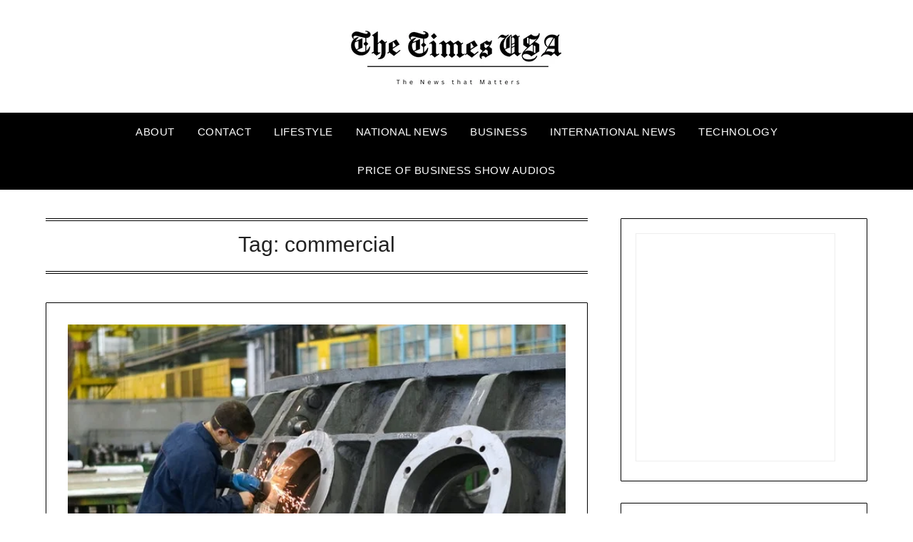

--- FILE ---
content_type: text/html; charset=UTF-8
request_url: https://www.thetimesusa.com/tag/commercial/
body_size: 22427
content:
<!doctype html><html lang="en-US"><head><script data-no-optimize="1">var litespeed_docref=sessionStorage.getItem("litespeed_docref");litespeed_docref&&(Object.defineProperty(document,"referrer",{get:function(){return litespeed_docref}}),sessionStorage.removeItem("litespeed_docref"));</script> <meta charset="UTF-8"><meta name="viewport" content="width=device-width, initial-scale=1"><link rel="profile" href="http://gmpg.org/xfn/11"><meta name='robots' content='index, follow, max-image-preview:large, max-snippet:-1, max-video-preview:-1' /><title>commercial Archives - The Times USA</title><link rel="canonical" href="https://www.thetimesusa.com/tag/commercial/" /><meta property="og:locale" content="en_US" /><meta property="og:type" content="article" /><meta property="og:title" content="commercial Archives - The Times USA" /><meta property="og:url" content="https://www.thetimesusa.com/tag/commercial/" /><meta property="og:site_name" content="The Times USA" /><meta name="twitter:card" content="summary_large_image" /><meta name="twitter:site" content="@KevinPriceLive" /> <script type="application/ld+json" class="yoast-schema-graph">{"@context":"https://schema.org","@graph":[{"@type":"CollectionPage","@id":"https://www.thetimesusa.com/tag/commercial/","url":"https://www.thetimesusa.com/tag/commercial/","name":"commercial Archives - The Times USA","isPartOf":{"@id":"https://www.thetimesusa.com/#website"},"primaryImageOfPage":{"@id":"https://www.thetimesusa.com/tag/commercial/#primaryimage"},"image":{"@id":"https://www.thetimesusa.com/tag/commercial/#primaryimage"},"thumbnailUrl":"https://www.thetimesusa.com/wp-content/uploads/2021/02/pexels-kateryna-babaieva-2965260.jpg","breadcrumb":{"@id":"https://www.thetimesusa.com/tag/commercial/#breadcrumb"},"inLanguage":"en-US"},{"@type":"ImageObject","inLanguage":"en-US","@id":"https://www.thetimesusa.com/tag/commercial/#primaryimage","url":"https://www.thetimesusa.com/wp-content/uploads/2021/02/pexels-kateryna-babaieva-2965260.jpg","contentUrl":"https://www.thetimesusa.com/wp-content/uploads/2021/02/pexels-kateryna-babaieva-2965260.jpg","width":640,"height":426},{"@type":"BreadcrumbList","@id":"https://www.thetimesusa.com/tag/commercial/#breadcrumb","itemListElement":[{"@type":"ListItem","position":1,"name":"Home","item":"https://www.thetimesusa.com/"},{"@type":"ListItem","position":2,"name":"commercial"}]},{"@type":"WebSite","@id":"https://www.thetimesusa.com/#website","url":"https://www.thetimesusa.com/","name":"The Times USA","description":"The News that Matters","publisher":{"@id":"https://www.thetimesusa.com/#organization"},"potentialAction":[{"@type":"SearchAction","target":{"@type":"EntryPoint","urlTemplate":"https://www.thetimesusa.com/?s={search_term_string}"},"query-input":{"@type":"PropertyValueSpecification","valueRequired":true,"valueName":"search_term_string"}}],"inLanguage":"en-US"},{"@type":"Organization","@id":"https://www.thetimesusa.com/#organization","name":"The Times USA","url":"https://www.thetimesusa.com/","logo":{"@type":"ImageObject","inLanguage":"en-US","@id":"https://www.thetimesusa.com/#/schema/logo/image/","url":"https://www.thetimesusa.com/wp-content/uploads/2022/04/Screenshot-2022-04-28-022851.jpg","contentUrl":"https://www.thetimesusa.com/wp-content/uploads/2022/04/Screenshot-2022-04-28-022851.jpg","width":510,"height":139,"caption":"The Times USA"},"image":{"@id":"https://www.thetimesusa.com/#/schema/logo/image/"},"sameAs":["https://www.facebook.com/KJPFB","https://x.com/KevinPriceLive","https://www.youtube.com/c/KevinPriceLive/videos"]}]}</script> <link rel='dns-prefetch' href='//fonts.googleapis.com' /><link rel='dns-prefetch' href='//www.googletagmanager.com' /><link rel="alternate" type="application/rss+xml" title="The Times USA &raquo; Feed" href="https://www.thetimesusa.com/feed/" /><link rel="alternate" type="application/rss+xml" title="The Times USA &raquo; Comments Feed" href="https://www.thetimesusa.com/comments/feed/" /><link rel="alternate" type="application/rss+xml" title="The Times USA &raquo; commercial Tag Feed" href="https://www.thetimesusa.com/tag/commercial/feed/" />
<style id='wp-img-auto-sizes-contain-inline-css' type='text/css'>img:is([sizes=auto i],[sizes^="auto," i]){contain-intrinsic-size:3000px 1500px}
/*# sourceURL=wp-img-auto-sizes-contain-inline-css */</style><link data-optimized="2" rel="stylesheet" href="https://www.thetimesusa.com/wp-content/litespeed/css/940d7d2887cbdef237c77f22cd640bb0.css?ver=1d20c" /><style id='superb-addons-variable-fallbacks-inline-css' type='text/css'>:root{--wp--preset--color--primary:#1f7cec;--wp--preset--color--primary-hover:#3993ff;--wp--preset--color--base:#fff;--wp--preset--color--featured:#0a284b;--wp--preset--color--contrast-light:#fff;--wp--preset--color--contrast-dark:#000;--wp--preset--color--mono-1:#0d3c74;--wp--preset--color--mono-2:#64748b;--wp--preset--color--mono-3:#e2e8f0;--wp--preset--color--mono-4:#f8fafc;--wp--preset--spacing--superbspacing-xxsmall:clamp(5px,1vw,10px);--wp--preset--spacing--superbspacing-xsmall:clamp(10px,2vw,20px);--wp--preset--spacing--superbspacing-small:clamp(20px,4vw,40px);--wp--preset--spacing--superbspacing-medium:clamp(30px,6vw,60px);--wp--preset--spacing--superbspacing-large:clamp(40px,8vw,80px);--wp--preset--spacing--superbspacing-xlarge:clamp(50px,10vw,100px);--wp--preset--spacing--superbspacing-xxlarge:clamp(60px,12vw,120px);--wp--preset--font-size--superbfont-tiny:clamp(10px,0.625rem + ((1vw - 3.2px) * 0.227),12px);--wp--preset--font-size--superbfont-xxsmall:clamp(12px,0.75rem + ((1vw - 3.2px) * 0.227),14px);--wp--preset--font-size--superbfont-xsmall:clamp(16px,1rem + ((1vw - 3.2px) * 1),16px);--wp--preset--font-size--superbfont-small:clamp(16px,1rem + ((1vw - 3.2px) * 0.227),18px);--wp--preset--font-size--superbfont-medium:clamp(18px,1.125rem + ((1vw - 3.2px) * 0.227),20px);--wp--preset--font-size--superbfont-large:clamp(24px,1.5rem + ((1vw - 3.2px) * 0.909),32px);--wp--preset--font-size--superbfont-xlarge:clamp(32px,2rem + ((1vw - 3.2px) * 1.818),48px);--wp--preset--font-size--superbfont-xxlarge:clamp(40px,2.5rem + ((1vw - 3.2px) * 2.727),64px)}.has-primary-color{color:var(--wp--preset--color--primary)!important}.has-primary-hover-color{color:var(--wp--preset--color--primary-hover)!important}.has-base-color{color:var(--wp--preset--color--base)!important}.has-featured-color{color:var(--wp--preset--color--featured)!important}.has-contrast-light-color{color:var(--wp--preset--color--contrast-light)!important}.has-contrast-dark-color{color:var(--wp--preset--color--contrast-dark)!important}.has-mono-1-color{color:var(--wp--preset--color--mono-1)!important}.has-mono-2-color{color:var(--wp--preset--color--mono-2)!important}.has-mono-3-color{color:var(--wp--preset--color--mono-3)!important}.has-mono-4-color{color:var(--wp--preset--color--mono-4)!important}.has-primary-background-color{background-color:var(--wp--preset--color--primary)!important}.has-primary-hover-background-color{background-color:var(--wp--preset--color--primary-hover)!important}.has-base-background-color{background-color:var(--wp--preset--color--base)!important}.has-featured-background-color{background-color:var(--wp--preset--color--featured)!important}.has-contrast-light-background-color{background-color:var(--wp--preset--color--contrast-light)!important}.has-contrast-dark-background-color{background-color:var(--wp--preset--color--contrast-dark)!important}.has-mono-1-background-color{background-color:var(--wp--preset--color--mono-1)!important}.has-mono-2-background-color{background-color:var(--wp--preset--color--mono-2)!important}.has-mono-3-background-color{background-color:var(--wp--preset--color--mono-3)!important}.has-mono-4-background-color{background-color:var(--wp--preset--color--mono-4)!important}.has-superbfont-tiny-font-size{font-size:var(--wp--preset--font-size--superbfont-tiny)!important}.has-superbfont-xxsmall-font-size{font-size:var(--wp--preset--font-size--superbfont-xxsmall)!important}.has-superbfont-xsmall-font-size{font-size:var(--wp--preset--font-size--superbfont-xsmall)!important}.has-superbfont-small-font-size{font-size:var(--wp--preset--font-size--superbfont-small)!important}.has-superbfont-medium-font-size{font-size:var(--wp--preset--font-size--superbfont-medium)!important}.has-superbfont-large-font-size{font-size:var(--wp--preset--font-size--superbfont-large)!important}.has-superbfont-xlarge-font-size{font-size:var(--wp--preset--font-size--superbfont-xlarge)!important}.has-superbfont-xxlarge-font-size{font-size:var(--wp--preset--font-size--superbfont-xxlarge)!important}
/*# sourceURL=superb-addons-variable-fallbacks-inline-css */</style><style id='global-styles-inline-css' type='text/css'>:root{--wp--preset--aspect-ratio--square: 1;--wp--preset--aspect-ratio--4-3: 4/3;--wp--preset--aspect-ratio--3-4: 3/4;--wp--preset--aspect-ratio--3-2: 3/2;--wp--preset--aspect-ratio--2-3: 2/3;--wp--preset--aspect-ratio--16-9: 16/9;--wp--preset--aspect-ratio--9-16: 9/16;--wp--preset--color--black: #000000;--wp--preset--color--cyan-bluish-gray: #abb8c3;--wp--preset--color--white: #ffffff;--wp--preset--color--pale-pink: #f78da7;--wp--preset--color--vivid-red: #cf2e2e;--wp--preset--color--luminous-vivid-orange: #ff6900;--wp--preset--color--luminous-vivid-amber: #fcb900;--wp--preset--color--light-green-cyan: #7bdcb5;--wp--preset--color--vivid-green-cyan: #00d084;--wp--preset--color--pale-cyan-blue: #8ed1fc;--wp--preset--color--vivid-cyan-blue: #0693e3;--wp--preset--color--vivid-purple: #9b51e0;--wp--preset--gradient--vivid-cyan-blue-to-vivid-purple: linear-gradient(135deg,rgb(6,147,227) 0%,rgb(155,81,224) 100%);--wp--preset--gradient--light-green-cyan-to-vivid-green-cyan: linear-gradient(135deg,rgb(122,220,180) 0%,rgb(0,208,130) 100%);--wp--preset--gradient--luminous-vivid-amber-to-luminous-vivid-orange: linear-gradient(135deg,rgb(252,185,0) 0%,rgb(255,105,0) 100%);--wp--preset--gradient--luminous-vivid-orange-to-vivid-red: linear-gradient(135deg,rgb(255,105,0) 0%,rgb(207,46,46) 100%);--wp--preset--gradient--very-light-gray-to-cyan-bluish-gray: linear-gradient(135deg,rgb(238,238,238) 0%,rgb(169,184,195) 100%);--wp--preset--gradient--cool-to-warm-spectrum: linear-gradient(135deg,rgb(74,234,220) 0%,rgb(151,120,209) 20%,rgb(207,42,186) 40%,rgb(238,44,130) 60%,rgb(251,105,98) 80%,rgb(254,248,76) 100%);--wp--preset--gradient--blush-light-purple: linear-gradient(135deg,rgb(255,206,236) 0%,rgb(152,150,240) 100%);--wp--preset--gradient--blush-bordeaux: linear-gradient(135deg,rgb(254,205,165) 0%,rgb(254,45,45) 50%,rgb(107,0,62) 100%);--wp--preset--gradient--luminous-dusk: linear-gradient(135deg,rgb(255,203,112) 0%,rgb(199,81,192) 50%,rgb(65,88,208) 100%);--wp--preset--gradient--pale-ocean: linear-gradient(135deg,rgb(255,245,203) 0%,rgb(182,227,212) 50%,rgb(51,167,181) 100%);--wp--preset--gradient--electric-grass: linear-gradient(135deg,rgb(202,248,128) 0%,rgb(113,206,126) 100%);--wp--preset--gradient--midnight: linear-gradient(135deg,rgb(2,3,129) 0%,rgb(40,116,252) 100%);--wp--preset--font-size--small: 13px;--wp--preset--font-size--medium: 20px;--wp--preset--font-size--large: 36px;--wp--preset--font-size--x-large: 42px;--wp--preset--spacing--20: 0.44rem;--wp--preset--spacing--30: 0.67rem;--wp--preset--spacing--40: 1rem;--wp--preset--spacing--50: 1.5rem;--wp--preset--spacing--60: 2.25rem;--wp--preset--spacing--70: 3.38rem;--wp--preset--spacing--80: 5.06rem;--wp--preset--shadow--natural: 6px 6px 9px rgba(0, 0, 0, 0.2);--wp--preset--shadow--deep: 12px 12px 50px rgba(0, 0, 0, 0.4);--wp--preset--shadow--sharp: 6px 6px 0px rgba(0, 0, 0, 0.2);--wp--preset--shadow--outlined: 6px 6px 0px -3px rgb(255, 255, 255), 6px 6px rgb(0, 0, 0);--wp--preset--shadow--crisp: 6px 6px 0px rgb(0, 0, 0);}:where(.is-layout-flex){gap: 0.5em;}:where(.is-layout-grid){gap: 0.5em;}body .is-layout-flex{display: flex;}.is-layout-flex{flex-wrap: wrap;align-items: center;}.is-layout-flex > :is(*, div){margin: 0;}body .is-layout-grid{display: grid;}.is-layout-grid > :is(*, div){margin: 0;}:where(.wp-block-columns.is-layout-flex){gap: 2em;}:where(.wp-block-columns.is-layout-grid){gap: 2em;}:where(.wp-block-post-template.is-layout-flex){gap: 1.25em;}:where(.wp-block-post-template.is-layout-grid){gap: 1.25em;}.has-black-color{color: var(--wp--preset--color--black) !important;}.has-cyan-bluish-gray-color{color: var(--wp--preset--color--cyan-bluish-gray) !important;}.has-white-color{color: var(--wp--preset--color--white) !important;}.has-pale-pink-color{color: var(--wp--preset--color--pale-pink) !important;}.has-vivid-red-color{color: var(--wp--preset--color--vivid-red) !important;}.has-luminous-vivid-orange-color{color: var(--wp--preset--color--luminous-vivid-orange) !important;}.has-luminous-vivid-amber-color{color: var(--wp--preset--color--luminous-vivid-amber) !important;}.has-light-green-cyan-color{color: var(--wp--preset--color--light-green-cyan) !important;}.has-vivid-green-cyan-color{color: var(--wp--preset--color--vivid-green-cyan) !important;}.has-pale-cyan-blue-color{color: var(--wp--preset--color--pale-cyan-blue) !important;}.has-vivid-cyan-blue-color{color: var(--wp--preset--color--vivid-cyan-blue) !important;}.has-vivid-purple-color{color: var(--wp--preset--color--vivid-purple) !important;}.has-black-background-color{background-color: var(--wp--preset--color--black) !important;}.has-cyan-bluish-gray-background-color{background-color: var(--wp--preset--color--cyan-bluish-gray) !important;}.has-white-background-color{background-color: var(--wp--preset--color--white) !important;}.has-pale-pink-background-color{background-color: var(--wp--preset--color--pale-pink) !important;}.has-vivid-red-background-color{background-color: var(--wp--preset--color--vivid-red) !important;}.has-luminous-vivid-orange-background-color{background-color: var(--wp--preset--color--luminous-vivid-orange) !important;}.has-luminous-vivid-amber-background-color{background-color: var(--wp--preset--color--luminous-vivid-amber) !important;}.has-light-green-cyan-background-color{background-color: var(--wp--preset--color--light-green-cyan) !important;}.has-vivid-green-cyan-background-color{background-color: var(--wp--preset--color--vivid-green-cyan) !important;}.has-pale-cyan-blue-background-color{background-color: var(--wp--preset--color--pale-cyan-blue) !important;}.has-vivid-cyan-blue-background-color{background-color: var(--wp--preset--color--vivid-cyan-blue) !important;}.has-vivid-purple-background-color{background-color: var(--wp--preset--color--vivid-purple) !important;}.has-black-border-color{border-color: var(--wp--preset--color--black) !important;}.has-cyan-bluish-gray-border-color{border-color: var(--wp--preset--color--cyan-bluish-gray) !important;}.has-white-border-color{border-color: var(--wp--preset--color--white) !important;}.has-pale-pink-border-color{border-color: var(--wp--preset--color--pale-pink) !important;}.has-vivid-red-border-color{border-color: var(--wp--preset--color--vivid-red) !important;}.has-luminous-vivid-orange-border-color{border-color: var(--wp--preset--color--luminous-vivid-orange) !important;}.has-luminous-vivid-amber-border-color{border-color: var(--wp--preset--color--luminous-vivid-amber) !important;}.has-light-green-cyan-border-color{border-color: var(--wp--preset--color--light-green-cyan) !important;}.has-vivid-green-cyan-border-color{border-color: var(--wp--preset--color--vivid-green-cyan) !important;}.has-pale-cyan-blue-border-color{border-color: var(--wp--preset--color--pale-cyan-blue) !important;}.has-vivid-cyan-blue-border-color{border-color: var(--wp--preset--color--vivid-cyan-blue) !important;}.has-vivid-purple-border-color{border-color: var(--wp--preset--color--vivid-purple) !important;}.has-vivid-cyan-blue-to-vivid-purple-gradient-background{background: var(--wp--preset--gradient--vivid-cyan-blue-to-vivid-purple) !important;}.has-light-green-cyan-to-vivid-green-cyan-gradient-background{background: var(--wp--preset--gradient--light-green-cyan-to-vivid-green-cyan) !important;}.has-luminous-vivid-amber-to-luminous-vivid-orange-gradient-background{background: var(--wp--preset--gradient--luminous-vivid-amber-to-luminous-vivid-orange) !important;}.has-luminous-vivid-orange-to-vivid-red-gradient-background{background: var(--wp--preset--gradient--luminous-vivid-orange-to-vivid-red) !important;}.has-very-light-gray-to-cyan-bluish-gray-gradient-background{background: var(--wp--preset--gradient--very-light-gray-to-cyan-bluish-gray) !important;}.has-cool-to-warm-spectrum-gradient-background{background: var(--wp--preset--gradient--cool-to-warm-spectrum) !important;}.has-blush-light-purple-gradient-background{background: var(--wp--preset--gradient--blush-light-purple) !important;}.has-blush-bordeaux-gradient-background{background: var(--wp--preset--gradient--blush-bordeaux) !important;}.has-luminous-dusk-gradient-background{background: var(--wp--preset--gradient--luminous-dusk) !important;}.has-pale-ocean-gradient-background{background: var(--wp--preset--gradient--pale-ocean) !important;}.has-electric-grass-gradient-background{background: var(--wp--preset--gradient--electric-grass) !important;}.has-midnight-gradient-background{background: var(--wp--preset--gradient--midnight) !important;}.has-small-font-size{font-size: var(--wp--preset--font-size--small) !important;}.has-medium-font-size{font-size: var(--wp--preset--font-size--medium) !important;}.has-large-font-size{font-size: var(--wp--preset--font-size--large) !important;}.has-x-large-font-size{font-size: var(--wp--preset--font-size--x-large) !important;}
/*# sourceURL=global-styles-inline-css */</style><style id='classic-theme-styles-inline-css' type='text/css'>.wp-block-button__link{background-color:#32373c;border-radius:9999px;box-shadow:none;color:#fff;font-size:1.125em;padding:calc(.667em + 2px) calc(1.333em + 2px);text-decoration:none}.wp-block-file__button{background:#32373c;color:#fff}.wp-block-accordion-heading{margin:0}.wp-block-accordion-heading__toggle{background-color:inherit!important;color:inherit!important}.wp-block-accordion-heading__toggle:not(:focus-visible){outline:none}.wp-block-accordion-heading__toggle:focus,.wp-block-accordion-heading__toggle:hover{background-color:inherit!important;border:none;box-shadow:none;color:inherit;padding:var(--wp--preset--spacing--20,1em) 0;text-decoration:none}.wp-block-accordion-heading__toggle:focus-visible{outline:auto;outline-offset:0}
/*# sourceURL=https://www.thetimesusa.com/wp-content/plugins/gutenberg/build/styles/block-library/classic.css */</style><style id='__EPYT__style-inline-css' type='text/css'>.epyt-gallery-thumb {
                        width: 33.333%;
                }
                
/*# sourceURL=__EPYT__style-inline-css */</style> <script type="litespeed/javascript" data-src="https://www.thetimesusa.com/wp-includes/js/jquery/jquery.min.js" id="jquery-core-js"></script> <script id="__ytprefs__-js-extra" type="litespeed/javascript">var _EPYT_={"ajaxurl":"https://www.thetimesusa.com/wp-admin/admin-ajax.php","security":"8732efc4b6","gallery_scrolloffset":"20","eppathtoscripts":"https://www.thetimesusa.com/wp-content/plugins/youtube-embed-plus/scripts/","eppath":"https://www.thetimesusa.com/wp-content/plugins/youtube-embed-plus/","epresponsiveselector":"[\"iframe.__youtube_prefs_widget__\"]","epdovol":"1","version":"14.2.4","evselector":"iframe.__youtube_prefs__[src], iframe[src*=\"youtube.com/embed/\"], iframe[src*=\"youtube-nocookie.com/embed/\"]","ajax_compat":"","maxres_facade":"eager","ytapi_load":"light","pause_others":"","stopMobileBuffer":"1","facade_mode":"","not_live_on_channel":""}</script> <link rel="https://api.w.org/" href="https://www.thetimesusa.com/wp-json/" /><link rel="alternate" title="JSON" type="application/json" href="https://www.thetimesusa.com/wp-json/wp/v2/tags/1556" /><link rel="EditURI" type="application/rsd+xml" title="RSD" href="https://www.thetimesusa.com/xmlrpc.php?rsd" /><meta name="generator" content="WordPress 6.9" /><meta name="generator" content="Site Kit by Google 1.170.0" /><script type="litespeed/javascript" data-src="https://pagead2.googlesyndication.com/pagead/js/adsbygoogle.js?client=ca-pub-5548362559495020" crossorigin="anonymous"></script> <style type="text/css">body, .site, .swidgets-wrap h3, .post-data-text { background: ; }
		.site-title a, .site-description { color: ; }
		.sheader { background-color: ; }
		.super-menu, #smobile-menu, .primary-menu, .primary-menu ul li ul.children, .primary-menu ul li ul.sub-menu { background-color: ; }
		.main-navigation ul li a, .main-navigation ul li .sub-arrow, .super-menu .toggle-mobile-menu, .mobile-menu-active .smenu-hide { color: ; }
		#smobile-menu.show .main-navigation ul ul.children.active, #smobile-menu.show .main-navigation ul ul.sub-menu.active, #smobile-menu.show .main-navigation ul li, .smenu-hide.toggle-mobile-menu.menu-toggle, #smobile-menu.show .main-navigation ul li, .primary-menu ul li ul.children li, .primary-menu ul li ul.sub-menu li { border-color: ; border-bottom-color: ; }
		#secondary .widget h3, #secondary .widget h3 a, #secondary .widget h4, #secondary .widget h1, #secondary .widget h2, #secondary .widget h5, #secondary .widget h6 { color: ; }
		#secondary .widget a, #secondary a, #secondary .widget li a , #secondary span.sub-arrow{ color: ; }
		#secondary, #secondary .widget, #secondary .widget p, #secondary .widget li, .widget time.rpwe-time.published { color: ; }
		#secondary .swidgets-wrap, #secondary .widget ul li, .featured-sidebar .search-field { border-color: ; }
		.site-info, .footer-column-three input.search-submit, .footer-column-three p, .footer-column-three li, .footer-column-three td, .footer-column-three th, .footer-column-three caption { color: ; }
		.footer-column-three h3, .footer-column-three h4, .footer-column-three h5, .footer-column-three h6, .footer-column-three h1, .footer-column-three h2, .footer-column-three h4, .footer-column-three h3 a { color: ; }
		.footer-column-three a, .footer-column-three li a, .footer-column-three .widget a, .footer-column-three .sub-arrow { color: ; }
		.footer-column-three h3:after { background: ; }
		.site-info, .widget ul li, .footer-column-three input.search-field, .footer-column-three input.search-submit { border-color: ; }
		.site-footer { background-color: ; }
		.archive .page-header h1, .blogposts-list h2 a, .blogposts-list h2 a:hover, .blogposts-list h2 a:active, .search-results h1.page-title { color: ; }
		.blogposts-list .post-data-text, .blogposts-list .post-data-text a{ color: ; }
		.blogposts-list p { color: ; }
		.page-numbers li a, .blogposts-list .blogpost-button { background: ; }
		.page-numbers li a, .blogposts-list .blogpost-button, span.page-numbers.dots, .page-numbers.current, .page-numbers li a:hover { color: ; }
		.archive .page-header h1, .search-results h1.page-title, .blogposts-list.fbox, span.page-numbers.dots, .page-numbers li a, .page-numbers.current { border-color: ; }
		.blogposts-list .post-data-divider { background: ; }
		.page .comments-area .comment-author, .page .comments-area .comment-author a, .page .comments-area .comments-title, .page .content-area h1, .page .content-area h2, .page .content-area h3, .page .content-area h4, .page .content-area h5, .page .content-area h6, .page .content-area th, .single  .comments-area .comment-author, .single .comments-area .comment-author a, .single .comments-area .comments-title, .single .content-area h1, .single .content-area h2, .single .content-area h3, .single .content-area h4, .single .content-area h5, .single .content-area h6, .single .content-area th, .search-no-results h1, .error404 h1 { color: ; }
		.single .post-data-text, .page .post-data-text, .page .post-data-text a, .single .post-data-text a, .comments-area .comment-meta .comment-metadata a { color: ; }
		.page .content-area p, .page article, .page .content-area table, .page .content-area dd, .page .content-area dt, .page .content-area address, .page .content-area .entry-content, .page .content-area li, .page .content-area ol, .single .content-area p, .single article, .single .content-area table, .single .content-area dd, .single .content-area dt, .single .content-area address, .single .entry-content, .single .content-area li, .single .content-area ol, .search-no-results .page-content p { color: ; }
		.single .entry-content a, .page .entry-content a, .comment-content a, .comments-area .reply a, .logged-in-as a, .comments-area .comment-respond a { color: ; }
		.comments-area p.form-submit input { background: ; }
		.error404 .page-content p, .error404 input.search-submit, .search-no-results input.search-submit { color: ; }
		.page .comments-area, .page article.fbox, .page article tr, .page .comments-area ol.comment-list ol.children li, .page .comments-area ol.comment-list .comment, .single .comments-area, .single article.fbox, .single article tr, .comments-area ol.comment-list ol.children li, .comments-area ol.comment-list .comment, .error404 main#main, .error404 .search-form label, .search-no-results .search-form label, .error404 input.search-submit, .search-no-results input.search-submit, .error404 main#main, .search-no-results section.fbox.no-results.not-found{ border-color: ; }
		.single .post-data-divider, .page .post-data-divider { background: ; }
		.single .comments-area p.form-submit input, .page .comments-area p.form-submit input { color: ; }</style><link rel="icon" href="https://www.thetimesusa.com/wp-content/uploads/2018/09/cropped-newspaper-free-32x32.jpg" sizes="32x32" /><link rel="icon" href="https://www.thetimesusa.com/wp-content/uploads/2018/09/cropped-newspaper-free-192x192.jpg" sizes="192x192" /><link rel="apple-touch-icon" href="https://www.thetimesusa.com/wp-content/uploads/2018/09/cropped-newspaper-free-180x180.jpg" /><meta name="msapplication-TileImage" content="https://www.thetimesusa.com/wp-content/uploads/2018/09/cropped-newspaper-free-270x270.jpg" /></head><body class="archive tag tag-commercial tag-1556 wp-custom-logo wp-theme-personalblogily hfeed masthead-fixed">
<a class="skip-link screen-reader-text" href="#content">Skip to content</a><div id="page" class="site"><header id="masthead" class="sheader site-header clearfix"><div class="content-wrap"><div class="site-branding branding-logo">
<a href="https://www.thetimesusa.com/" class="custom-logo-link" rel="home"><img data-lazyloaded="1" src="[data-uri]" width="332" height="90" data-src="https://www.thetimesusa.com/wp-content/uploads/2022/10/cropped-random-ad-2.png" class="custom-logo" alt="The Times USA" decoding="async" data-srcset="https://www.thetimesusa.com/wp-content/uploads/2022/10/cropped-random-ad-2.png 332w, https://www.thetimesusa.com/wp-content/uploads/2022/10/cropped-random-ad-2-300x81.png 300w" data-sizes="(max-width: 332px) 100vw, 332px" /></a></div></div><nav id="primary-site-navigation" class="primary-menu main-navigation clearfix"><a href="#" id="pull" class="smenu-hide toggle-mobile-menu menu-toggle" aria-controls="secondary-menu" aria-expanded="false">Menu</a><div class="content-wrap text-center"><div class="center-main-menu"><div class="menu-menu-1-container"><ul id="primary-menu" class="pmenu"><li id="menu-item-103" class="menu-item menu-item-type-post_type menu-item-object-page menu-item-103"><a href="https://www.thetimesusa.com/about/">ABOUT</a></li><li id="menu-item-102" class="menu-item menu-item-type-post_type menu-item-object-page menu-item-102"><a href="https://www.thetimesusa.com/contact/">CONTACT</a></li><li id="menu-item-80" class="menu-item menu-item-type-taxonomy menu-item-object-category menu-item-80"><a href="https://www.thetimesusa.com/category/lifestyle/">LIFESTYLE</a></li><li id="menu-item-81" class="menu-item menu-item-type-taxonomy menu-item-object-category menu-item-81"><a href="https://www.thetimesusa.com/category/national-news/">NATIONAL NEWS</a></li><li id="menu-item-82" class="menu-item menu-item-type-taxonomy menu-item-object-category menu-item-82"><a href="https://www.thetimesusa.com/category/business/">BUSINESS</a></li><li id="menu-item-84" class="menu-item menu-item-type-taxonomy menu-item-object-category menu-item-84"><a href="https://www.thetimesusa.com/category/international-news/">INTERNATIONAL NEWS</a></li><li id="menu-item-85" class="menu-item menu-item-type-taxonomy menu-item-object-category menu-item-85"><a href="https://www.thetimesusa.com/category/technology/">TECHNOLOGY</a></li><li id="menu-item-105" class="menu-item menu-item-type-post_type menu-item-object-page menu-item-105"><a href="https://www.thetimesusa.com/price-of-business-show-audios/">PRICE OF BUSINESS SHOW AUDIOS</a></li></ul></div></div></div></nav><div class="super-menu clearfix"><div class="super-menu-inner">
<a href="#" id="pull" class="toggle-mobile-menu menu-toggle" aria-controls="secondary-menu" aria-expanded="false">Menu</a></div></div><div id="mobile-menu-overlay"></div></header><div id="content" class="site-content clearfix"><div class="content-wrap"><div id="primary" class="featured-content content-area"><main id="main" class="site-main"><header class="fbox page-header"><h1 class="page-title">Tag: <span>commercial</span></h1></header><article id="post-5303" class="posts-entry fbox blogposts-list post-5303 post type-post status-publish format-standard has-post-thumbnail hentry category-business category-international-news category-lifestyle category-technology tag-commercial tag-heating tag-industrial tag-system"><div class="featured-thumbnail">
<a href="https://www.thetimesusa.com/how-to-maintain-industrial-heating-systems-to-work-smoothly-forever/" rel="bookmark"><img data-lazyloaded="1" src="[data-uri]" width="640" height="426" data-src="https://www.thetimesusa.com/wp-content/uploads/2021/02/pexels-kateryna-babaieva-2965260.jpg" class="attachment-personalblogily-slider size-personalblogily-slider wp-post-image" alt="" decoding="async" fetchpriority="high" data-srcset="https://www.thetimesusa.com/wp-content/uploads/2021/02/pexels-kateryna-babaieva-2965260.jpg 640w, https://www.thetimesusa.com/wp-content/uploads/2021/02/pexels-kateryna-babaieva-2965260-300x200.jpg 300w" data-sizes="(max-width: 640px) 100vw, 640px" /></a></div><header class="entry-header"><h2 class="entry-title"><a href="https://www.thetimesusa.com/how-to-maintain-industrial-heating-systems-to-work-smoothly-forever/" rel="bookmark">How to Maintain Industrial Heating Systems to Work Smoothly Forever</a></h2><div class="entry-meta"><div class="blog-data-wrapper"><div class="post-data-divider"></div><div class="post-data-positioning"><div class="post-data-text">
<span class="posted-on">Posted on <a href="https://www.thetimesusa.com/how-to-maintain-industrial-heating-systems-to-work-smoothly-forever/" rel="bookmark"><time class="entry-date published" datetime="2021-02-10T19:01:21-06:00">February 10, 2021</time><time class="updated" datetime="2021-02-11T18:13:59-06:00">February 11, 2021</time></a></span><span class="byline"> by <span class="author vcard"><a class="url fn n" href="https://www.thetimesusa.com/author/the-times-usa-news/">The Times USA News</a></span></span></div></div></div></div></header><div class="entry-content"><p>Industrial heating systems turn out to be a major requirement for industrial places. Be it a product manufacturing workshop or a large-scale industry; businesses are looking forward to equipping their workplaces with the best industrial heating systems to make them ready to bear the toughest winter days. &nbsp; Industrial heating systems &#8211; A close insight&#8230;</p><div class="text-center">
<a href="https://www.thetimesusa.com/how-to-maintain-industrial-heating-systems-to-work-smoothly-forever/" class="blogpost-button">Read more</a></div></div></article><article id="post-4671" class="posts-entry fbox blogposts-list post-4671 post type-post status-publish format-standard has-post-thumbnail hentry category-business category-international-news category-lifestyle category-national-news category-technology tag-aerospace tag-commercial tag-load tag-niche tag-spaceflight"><div class="featured-thumbnail">
<a href="https://www.thetimesusa.com/firefly-aerospace-and-max-polyakov-aim-to-debut-their-alpha-rocket/" rel="bookmark"><img data-lazyloaded="1" src="[data-uri]" width="500" height="762" data-src="https://www.thetimesusa.com/wp-content/uploads/2020/11/pexels-photo-355925.jpeg" class="attachment-personalblogily-slider size-personalblogily-slider wp-post-image" alt="" decoding="async" data-srcset="https://www.thetimesusa.com/wp-content/uploads/2020/11/pexels-photo-355925.jpeg 500w, https://www.thetimesusa.com/wp-content/uploads/2020/11/pexels-photo-355925-197x300.jpeg 197w, https://www.thetimesusa.com/wp-content/uploads/2020/11/pexels-photo-355925-300x457.jpeg 300w" data-sizes="(max-width: 500px) 100vw, 500px" /></a></div><header class="entry-header"><h2 class="entry-title"><a href="https://www.thetimesusa.com/firefly-aerospace-and-max-polyakov-aim-to-debut-their-alpha-rocket/" rel="bookmark">Firefly Aerospace and Max Polyakov Aim to Debut Their Alpha Rocket</a></h2><div class="entry-meta"><div class="blog-data-wrapper"><div class="post-data-divider"></div><div class="post-data-positioning"><div class="post-data-text">
<span class="posted-on">Posted on <a href="https://www.thetimesusa.com/firefly-aerospace-and-max-polyakov-aim-to-debut-their-alpha-rocket/" rel="bookmark"><time class="entry-date published" datetime="2020-11-25T16:41:56-06:00">November 25, 2020</time><time class="updated" datetime="2021-01-21T13:19:28-06:00">January 21, 2021</time></a></span><span class="byline"> by <span class="author vcard"><a class="url fn n" href="https://www.thetimesusa.com/author/the-times-usa-news/">The Times USA News</a></span></span></div></div></div></div></header><div class="entry-content"><p>To meet the demand in the medium-load commercial spaceflight industry, Max Polyakov and Firefly Aerospace plan to launch rockets with cargo capacities of around 2,000 pounds. Firefly Aerospace and Max Polyakov Aim to Rockets for The Medium-Load Commercial Spaceflight Niche Max Polyakov, an investor in the commercial spaceflight industry, has declared his intention to design&#8230;</p><div class="text-center">
<a href="https://www.thetimesusa.com/firefly-aerospace-and-max-polyakov-aim-to-debut-their-alpha-rocket/" class="blogpost-button">Read more</a></div></div></article><article id="post-3305" class="posts-entry fbox blogposts-list post-3305 post type-post status-publish format-standard has-post-thumbnail hentry category-business category-international-news category-national-news tag-bankruptcy tag-business tag-commercial tag-coronavirus tag-interview tag-joe-jackman tag-kevin-price tag-price-of-the-business-show tag-reinventionist"><div class="featured-thumbnail">
<a href="https://www.thetimesusa.com/using-the-the-reinventionist-mindset-during-the-coronavirus/" rel="bookmark"><img data-lazyloaded="1" src="[data-uri]" width="850" height="567" data-src="https://www.thetimesusa.com/wp-content/uploads/2020/04/razvan-chisu-Ua-agENjmI4-unsplash-scaled.jpg" class="attachment-personalblogily-slider size-personalblogily-slider wp-post-image" alt="" decoding="async" data-srcset="https://www.thetimesusa.com/wp-content/uploads/2020/04/razvan-chisu-Ua-agENjmI4-unsplash-scaled.jpg 2560w, https://www.thetimesusa.com/wp-content/uploads/2020/04/razvan-chisu-Ua-agENjmI4-unsplash-300x200.jpg 300w, https://www.thetimesusa.com/wp-content/uploads/2020/04/razvan-chisu-Ua-agENjmI4-unsplash-1024x683.jpg 1024w, https://www.thetimesusa.com/wp-content/uploads/2020/04/razvan-chisu-Ua-agENjmI4-unsplash-768x512.jpg 768w, https://www.thetimesusa.com/wp-content/uploads/2020/04/razvan-chisu-Ua-agENjmI4-unsplash-1536x1024.jpg 1536w, https://www.thetimesusa.com/wp-content/uploads/2020/04/razvan-chisu-Ua-agENjmI4-unsplash-2048x1365.jpg 2048w, https://www.thetimesusa.com/wp-content/uploads/2020/04/razvan-chisu-Ua-agENjmI4-unsplash-1200x800.jpg 1200w, https://www.thetimesusa.com/wp-content/uploads/2020/04/razvan-chisu-Ua-agENjmI4-unsplash-720x480.jpg 720w" data-sizes="(max-width: 850px) 100vw, 850px" /></a></div><header class="entry-header"><h2 class="entry-title"><a href="https://www.thetimesusa.com/using-the-the-reinventionist-mindset-during-the-coronavirus/" rel="bookmark">Using the the Reinventionist Mindset During the Coronavirus</a></h2><div class="entry-meta"><div class="blog-data-wrapper"><div class="post-data-divider"></div><div class="post-data-positioning"><div class="post-data-text">
<span class="posted-on">Posted on <a href="https://www.thetimesusa.com/using-the-the-reinventionist-mindset-during-the-coronavirus/" rel="bookmark"><time class="entry-date published updated" datetime="2020-04-03T10:18:24-05:00">April 3, 2020</time></a></span><span class="byline"> by <span class="author vcard"><a class="url fn n" href="https://www.thetimesusa.com/author/admin/">admin</a></span></span></div></div></div></div></header><div class="entry-content"><p>INTERVIEW ON THE PRICE OF BUSINESS SHOW, MEDIA PARTNER OF THIS SITE.   Recently Kevin Price, Host of the nationally syndicated Price of Business Show, interviewed Joe Jackman. Price and author Joe Jackman discussed two killers pervasive in the world today. One is the coronavirus that dominates the headlines. Hovever there is another serial killer on the&#8230;</p><div class="text-center">
<a href="https://www.thetimesusa.com/using-the-the-reinventionist-mindset-during-the-coronavirus/" class="blogpost-button">Read more</a></div></div></article><div class="text-center"></div></main></div><aside id="secondary" class="featured-sidebar widget-area"><section id="custom_html-2" class="widget_text fbox swidgets-wrap widget widget_custom_html"><div class="textwidget custom-html-widget"><iframe data-lazyloaded="1" src="about:blank" data-litespeed-src="https://priceofbusiness.substack.com/embed" width="280" height="320" style="border:1px solid #EEE; background:white;" frameborder="0" scrolling="no"></iframe></div></section><section id="media_image-3" class="fbox swidgets-wrap widget widget_media_image"><a href="https://priceofbusiness.com/the-price-of-business-show-is-home-of-interviews-with-new-york-times-best-selling-authors/"><img data-lazyloaded="1" src="[data-uri]" width="2560" height="1280" data-src="https://www.thetimesusa.com/wp-content/uploads/2021/12/The-Best-in-Books2-scaled.jpg" class="image wp-image-12776  attachment-full size-full" alt="" style="max-width: 100%; height: auto;" decoding="async" loading="lazy" data-srcset="https://www.thetimesusa.com/wp-content/uploads/2021/12/The-Best-in-Books2-scaled.jpg 2560w, https://www.thetimesusa.com/wp-content/uploads/2021/12/The-Best-in-Books2-300x150.jpg 300w, https://www.thetimesusa.com/wp-content/uploads/2021/12/The-Best-in-Books2-1024x512.jpg 1024w, https://www.thetimesusa.com/wp-content/uploads/2021/12/The-Best-in-Books2-768x384.jpg 768w, https://www.thetimesusa.com/wp-content/uploads/2021/12/The-Best-in-Books2-1536x768.jpg 1536w, https://www.thetimesusa.com/wp-content/uploads/2021/12/The-Best-in-Books2-2048x1024.jpg 2048w, https://www.thetimesusa.com/wp-content/uploads/2021/12/The-Best-in-Books2-850x425.jpg 850w" data-sizes="auto, (max-width: 2560px) 100vw, 2560px" /></a></section><section id="media_image-2" class="fbox swidgets-wrap widget widget_media_image"><a href="https://www.usabusinessradio.com/usabr-takes-you-behind-the-stories-of-your-favorite-shows-with-this-feature/"><img data-lazyloaded="1" src="[data-uri]" width="300" height="150" data-src="https://www.thetimesusa.com/wp-content/uploads/2021/11/As-Seen-on-Streaming-A-Series-by-USA-Business-Radio-300x150.png" class="image wp-image-12676  attachment-medium size-medium" alt="" style="max-width: 100%; height: auto;" decoding="async" loading="lazy" data-srcset="https://www.thetimesusa.com/wp-content/uploads/2021/11/As-Seen-on-Streaming-A-Series-by-USA-Business-Radio-300x150.png 300w, https://www.thetimesusa.com/wp-content/uploads/2021/11/As-Seen-on-Streaming-A-Series-by-USA-Business-Radio-1024x512.png 1024w, https://www.thetimesusa.com/wp-content/uploads/2021/11/As-Seen-on-Streaming-A-Series-by-USA-Business-Radio-768x384.png 768w, https://www.thetimesusa.com/wp-content/uploads/2021/11/As-Seen-on-Streaming-A-Series-by-USA-Business-Radio-1536x768.png 1536w, https://www.thetimesusa.com/wp-content/uploads/2021/11/As-Seen-on-Streaming-A-Series-by-USA-Business-Radio-2048x1024.png 2048w, https://www.thetimesusa.com/wp-content/uploads/2021/11/As-Seen-on-Streaming-A-Series-by-USA-Business-Radio-850x425.png 850w" data-sizes="auto, (max-width: 300px) 100vw, 300px" /></a></section><section id="media_image-4" class="fbox swidgets-wrap widget widget_media_image"><a href="https://priceofbusiness.com/thought-leaders-series-is-a-huge-hit-on-the-price-of-business-show/"><img data-lazyloaded="1" src="[data-uri]" width="300" height="180" data-src="https://www.thetimesusa.com/wp-content/uploads/2023/04/Thought-Leaders-side-banner-300x180.png" class="image wp-image-21531  attachment-medium size-medium" alt="" style="max-width: 100%; height: auto;" decoding="async" loading="lazy" data-srcset="https://www.thetimesusa.com/wp-content/uploads/2023/04/Thought-Leaders-side-banner-300x180.png 300w, https://www.thetimesusa.com/wp-content/uploads/2023/04/Thought-Leaders-side-banner-1024x614.png 1024w, https://www.thetimesusa.com/wp-content/uploads/2023/04/Thought-Leaders-side-banner-768x461.png 768w, https://www.thetimesusa.com/wp-content/uploads/2023/04/Thought-Leaders-side-banner-1536x922.png 1536w, https://www.thetimesusa.com/wp-content/uploads/2023/04/Thought-Leaders-side-banner-2048x1229.png 2048w, https://www.thetimesusa.com/wp-content/uploads/2023/04/Thought-Leaders-side-banner-850x510.png 850w" data-sizes="auto, (max-width: 300px) 100vw, 300px" /></a></section><section id="search-3" class="fbox swidgets-wrap widget widget_search"><form role="search" method="get" class="search-form" action="https://www.thetimesusa.com/">
<label>
<span class="screen-reader-text">Search for:</span>
<input type="search" class="search-field" placeholder="Search &hellip;" value="" name="s" />
</label>
<input type="submit" class="search-submit" value="Search" /></form></section><section id="media_video-2" class="fbox swidgets-wrap widget widget_media_video"><div class="swidget"><div class="sidebar-title-border"><h3 class="widget-title">VIDEO: This Week&#8217;s Best of our Network</h3></div></div><div style="width:100%;" class="wp-video"><video class="wp-video-shortcode" id="video-3305-1" preload="metadata" controls="controls"><source type="video/youtube" src="https://www.youtube.com/watch?v=hBdf85tGnQc&#038;_=1" /><a href="https://www.youtube.com/watch?v=hBdf85tGnQc">https://www.youtube.com/watch?v=hBdf85tGnQc</a></video></div></section><section id="media_image-5" class="fbox swidgets-wrap widget widget_media_image"><a href="https://dailybusinessjournal.com/"><img data-lazyloaded="1" src="[data-uri]" width="200" height="300" data-src="https://www.thetimesusa.com/wp-content/uploads/2025/08/optimized_banner-200x300.jpg" class="image wp-image-23878  attachment-medium size-medium" alt="" style="max-width: 100%; height: auto;" decoding="async" loading="lazy" data-srcset="https://www.thetimesusa.com/wp-content/uploads/2025/08/optimized_banner-200x300.jpg 200w, https://www.thetimesusa.com/wp-content/uploads/2025/08/optimized_banner-683x1024.jpg 683w, https://www.thetimesusa.com/wp-content/uploads/2025/08/optimized_banner-768x1152.jpg 768w, https://www.thetimesusa.com/wp-content/uploads/2025/08/optimized_banner-300x450.jpg 300w, https://www.thetimesusa.com/wp-content/uploads/2025/08/optimized_banner-850x1275.jpg 850w, https://www.thetimesusa.com/wp-content/uploads/2025/08/optimized_banner.jpg 1024w" data-sizes="auto, (max-width: 200px) 100vw, 200px" /></a></section><section id="text-5" class="fbox swidgets-wrap widget widget_text"><div class="swidget"><div class="sidebar-title-border"><h3 class="widget-title">GDPR Compliance</h3></div></div><div class="textwidget"><p>USABR does not collect data on its visitors.  For more information visit: <a href="https://www.usabusinessradio.com/contact-us/">https://www.usabusinessradio.com/contact-us/</a></p></div></section><section id="text-3" class="fbox swidgets-wrap widget widget_text"><div class="swidget"><div class="sidebar-title-border"><h3 class="widget-title">Contact</h3></div></div><div class="textwidget"><p><span style="display: inline !important; float: none; background-color: transparent; color: #333333; cursor: text; font-family: Georgia,'Times New Roman','Bitstream Charter',Times,serif; font-size: 16px; font-style: normal; font-variant: normal; font-weight: 400; letter-spacing: normal; orphans: 2; text-align: left; text-decoration: none; text-indent: 0px; text-transform: none; -webkit-text-stroke-width: 0px; white-space: normal; word-spacing: 0px;">Contact </span><a href="mailto:articles@usabusinessradio.net">articles@usabusinessradio.net</a><span style="display: inline !important; float: none; background-color: transparent; color: #333333; cursor: text; font-family: Georgia,'Times New Roman','Bitstream Charter',Times,serif; font-size: 16px; font-style: normal; font-variant: normal; font-weight: 400; letter-spacing: normal; orphans: 2; text-align: left; text-decoration: none; text-indent: 0px; text-transform: none; -webkit-text-stroke-width: 0px; white-space: normal; word-spacing: 0px;"> for more information on articles on this site. </span><a href="mailto:BMuyco@usabusinessradio.net">BMuyco@usabusinessradio.net</a> <span style="display: inline !important; float: none; background-color: transparent; color: #333333; cursor: text; font-family: Georgia,'Times New Roman','Bitstream Charter',Times,serif; font-size: 16px; font-style: normal; font-variant: normal; font-weight: 400; letter-spacing: normal; orphans: 2; text-align: left; text-decoration: none; text-indent: 0px; text-transform: none; -webkit-text-stroke-width: 0px; white-space: normal; word-spacing: 0px;">for all other information.</span></p></div></section><section id="recent-posts-3" class="fbox swidgets-wrap widget widget_recent_entries"><div class="swidget"><div class="sidebar-title-border"><h3 class="widget-title">Recent Articles</h3></div></div><ul><li>
<a href="https://www.thetimesusa.com/an-unconventional-look-on-how-businesses-can-save-their-clients/">An Unconventional Look on How Businesses Can Save Their Clients</a></li><li>
<a href="https://www.thetimesusa.com/a-step-by-step-guide-for-a-business-owner-planning-their-exit/">A Step-by-Step Guide for a Business Owner Planning Their Exit</a></li><li>
<a href="https://www.thetimesusa.com/rep-haley-stevens-makes-the-case-for-accountability-at-hhs/">Rep. Haley Stevens Makes the Case for Accountability at HHS</a></li><li>
<a href="https://www.thetimesusa.com/the-search-for-a-field-sales-management-tool/">The Search for a Field Sales Management Tool</a></li><li>
<a href="https://www.thetimesusa.com/how-to-respond-when-a-contractor-goes-rogue-a-crisis-management-guide/">How To Respond When a Contractor Goes Rogue: A Crisis Management Guide</a></li></ul></section><section id="arpw-widget-2" class="fbox swidgets-wrap widget arpw-widget-random"><div class="swidget"><div class="sidebar-title-border"><h3 class="widget-title">Also in TTUSA</h3></div></div><div class="arpw-random-post "><ul class="arpw-ul"><li class="arpw-li arpw-clearfix"><a class="arpw-title" href="https://www.thetimesusa.com/video-captures-some-of-the-worst-red-light-running-of-2018/" rel="bookmark">Video Captures Some of the Worst &#8220;Red-Light Running&#8221; of 2018</a></li><li class="arpw-li arpw-clearfix"><a class="arpw-title" href="https://www.thetimesusa.com/apartment-and-multifamily-fires-claims/" rel="bookmark">Apartment and Multifamily Fires Claims</a></li><li class="arpw-li arpw-clearfix"><a class="arpw-title" href="https://www.thetimesusa.com/15-ultimate-ways-to-remain-organized-at-work/" rel="bookmark">15 Ultimate Ways to Remain Organized at Work</a></li><li class="arpw-li arpw-clearfix"><a class="arpw-title" href="https://www.thetimesusa.com/once-sci-fi-this-new-technology-is-promising-in-restoring-damaged-nerves-and-more/" rel="bookmark">Once Sci-Fi, this New Technology is Promising in Restoring Damaged Nerves and More</a></li><li class="arpw-li arpw-clearfix"><a class="arpw-title" href="https://www.thetimesusa.com/7-tips-for-choosing-a-trustworthy-seo-agency-in-new-york/" rel="bookmark">7 Tips for Choosing a Trustworthy SEO Agency in New York</a></li></ul></div></section><section id="rss-2" class="fbox swidgets-wrap widget widget_rss"><div class="swidget"><div class="sidebar-title-border"><h3 class="widget-title"><a class="rsswidget rss-widget-feed" href="http://www.thedailyblaze.com/feed"><img data-lazyloaded="1" src="[data-uri]" class="rss-widget-icon" style="border:0" width="14" height="14" data-src="https://www.thetimesusa.com/wp-includes/images/rss.png" alt="RSS" loading="lazy" /></a> <a class="rsswidget rss-widget-title" href="https://thedailyblaze.com/">The Daily Blaze</a></h3></div></div><ul><li><a class='rsswidget' href='https://thedailyblaze.com/arbitration-in-practice-litigation-trends-class-waivers-drafting-risk/'>Arbitration in Practice: Litigation Trends, Class Waivers &amp; Drafting Risk</a></li><li><a class='rsswidget' href='https://thedailyblaze.com/how-a-trusted-car-accident-lawyer-in-iowa-can-help-you-get-justice/'>How a Trusted Car Accident Lawyer in Iowa Can Help You Get Justice</a></li><li><a class='rsswidget' href='https://thedailyblaze.com/former-cbs-correspondent-on-the-media-coverage-of-global-conflicts/'>Former CBS Correspondent on the Media Coverage of Global Conflicts</a></li><li><a class='rsswidget' href='https://thedailyblaze.com/digital-libraries-as-modern-treasure-chests/'>Digital Libraries As Modern Treasure Chests</a></li><li><a class='rsswidget' href='https://thedailyblaze.com/play-means-business-families-nationwide-drawn-to-childrens-museum-houston/'>Play Means Business: Families Nationwide Drawn to Children’s Museum Houston</a></li></ul></section><section id="rss-5" class="fbox swidgets-wrap widget widget_rss"><div class="swidget"><div class="sidebar-title-border"><h3 class="widget-title"><a class="rsswidget rss-widget-feed" href="http://www.USABusinessRadio.com/feed"><img data-lazyloaded="1" src="[data-uri]" class="rss-widget-icon" style="border:0" width="14" height="14" data-src="https://www.thetimesusa.com/wp-includes/images/rss.png" alt="RSS" loading="lazy" /></a> <a class="rsswidget rss-widget-title" href="https://usabusinessradio.com/">USA Business Radio</a></h3></div></div><ul><li><a class='rsswidget' href='https://usabusinessradio.com/mandatory-arbitration-clauses-enforcement-limits-and-regulatory-shifts/'>Mandatory Arbitration Clauses: Enforcement, Limits, and Regulatory Shifts</a></li><li><a class='rsswidget' href='https://usabusinessradio.com/how-operating-agreements-really-work/'>How Operating Agreements Really Work</a></li><li><a class='rsswidget' href='https://usabusinessradio.com/trump-is-going-after-the-federal-reserve/'>Trump Is Going After the Federal Reserve</a></li><li><a class='rsswidget' href='https://usabusinessradio.com/the-hidden-dangers-of-allowing-non-attorneys-or-unregulated-entities-to-hold-third-party-funds/'>The Hidden Dangers of Allowing Non-Attorneys or Unregulated Entities To Hold Third-Party Funds</a></li><li><a class='rsswidget' href='https://usabusinessradio.com/the-internal-business-risks-that-many-owners-underestimate/'>The Internal Business Risks That Many Owners Underestimate</a></li></ul></section><section id="rss-3" class="fbox swidgets-wrap widget widget_rss"><div class="swidget"><div class="sidebar-title-border"><h3 class="widget-title"><a class="rsswidget rss-widget-feed" href="http://www.usadailytimes.com/feed"><img data-lazyloaded="1" src="[data-uri]" class="rss-widget-icon" style="border:0" width="14" height="14" data-src="https://www.thetimesusa.com/wp-includes/images/rss.png" alt="RSS" loading="lazy" /></a> <a class="rsswidget rss-widget-title" href="https://usadailytimes.com/">USA Daily Times</a></h3></div></div><ul><li><a class='rsswidget' href='https://usadailytimes.com/2025/12/30/gut-instincts-the-real-reason-you-crave-sugar/'>Gut Instincts: The Real Reason You Crave Sugar</a></li><li><a class='rsswidget' href='https://usadailytimes.com/2025/12/16/international-bestselling-author-on-her-latest-jewish-romance-novel/'>International Bestselling Author on Her Latest Jewish Romance Novel</a></li><li><a class='rsswidget' href='https://usadailytimes.com/2025/12/09/5-most-profitable-small-businesses-in-the-uk-for-fresh-graduates-with-low-investment/'>5 Most Profitable Small Businesses in the UK for Fresh Graduates With Low Investment</a></li><li><a class='rsswidget' href='https://usadailytimes.com/2025/12/01/beyond-command-lead-with-flow-momentum/'>Beyond Command: Lead With Flow &amp; Momentum</a></li><li><a class='rsswidget' href='https://usadailytimes.com/2025/11/18/luxury-travel-within-reach/'>Luxury Travel Within Reach</a></li></ul></section><section id="rss-4" class="fbox swidgets-wrap widget widget_rss"><div class="swidget"><div class="sidebar-title-border"><h3 class="widget-title"><a class="rsswidget rss-widget-feed" href="http://www.USADailyChronicles.com/feed"><img data-lazyloaded="1" src="[data-uri]" class="rss-widget-icon" style="border:0" width="14" height="14" data-src="https://www.thetimesusa.com/wp-includes/images/rss.png" alt="RSS" loading="lazy" /></a> <a class="rsswidget rss-widget-title" href="https://www.usadailychronicles.com/">USA Daily Chronicles.</a></h3></div></div><ul><li><a class='rsswidget' href='https://www.usadailychronicles.com/using-digital-libraries-effectively-for-academic-research/'>Using Digital Libraries Effectively for Academic Research</a></li><li><a class='rsswidget' href='https://www.usadailychronicles.com/essential-lease-clauses-every-nyc-restaurant-owner-must-fight-for/'>Essential Lease Clauses Every NYC Restaurant Owner Must Fight For</a></li><li><a class='rsswidget' href='https://www.usadailychronicles.com/life-after-ownership-planning-your-purposeful-next-chapter/'>Life After Ownership – Planning Your Purposeful Next Chapter</a></li><li><a class='rsswidget' href='https://www.usadailychronicles.com/national-diabetes-month-spotlight/'>National Diabetes Month Spotlight</a></li><li><a class='rsswidget' href='https://www.usadailychronicles.com/10-ethical-chatgpt-prompts-for-answering-assignments-every-student-can-use-2025-26-guide/'>10 Ethical ChatGPT Prompts for Answering Assignments Every Student Can Use (2025–26 Guide)</a></li></ul></section><section id="rss-6" class="fbox swidgets-wrap widget widget_rss"><div class="swidget"><div class="sidebar-title-border"><h3 class="widget-title"><a class="rsswidget rss-widget-feed" href="http://www.PriceofBusiness.com/feed"><img data-lazyloaded="1" src="[data-uri]" class="rss-widget-icon" style="border:0" width="14" height="14" data-src="https://www.thetimesusa.com/wp-includes/images/rss.png" alt="RSS" loading="lazy" /></a> <a class="rsswidget rss-widget-title" href="">Price of Business</a></h3></div></div></section><section id="rss-7" class="fbox swidgets-wrap widget widget_rss"><div class="swidget"><div class="sidebar-title-border"><h3 class="widget-title"><a class="rsswidget rss-widget-feed" href="http://www.USDailyReview.com/feed"><img data-lazyloaded="1" src="[data-uri]" class="rss-widget-icon" style="border:0" width="14" height="14" data-src="https://www.thetimesusa.com/wp-includes/images/rss.png" alt="RSS" loading="lazy" /></a> <a class="rsswidget rss-widget-title" href="https://usdailyreview.com/">US Daily Review</a></h3></div></div><ul><li><a class='rsswidget' href='https://usdailyreview.com/why-trump-has-shifted-focus-from-domestic-policy-to-foreign-policy/'>Why Trump Has Shifted Focus From Domestic Policy to Foreign Policy</a></li><li><a class='rsswidget' href='https://usdailyreview.com/the-legality-of-venezuelan-military-operations/'>The Legality of Venezuelan Military Operations</a></li><li><a class='rsswidget' href='https://usdailyreview.com/what-happens-if-trump-limits-credit-card-interest-rates/'>What Happens if Trump Limits Credit Card Interest Rates?</a></li><li><a class='rsswidget' href='https://usdailyreview.com/the-case-for-local-law-enforcement/'>The Case for Local Law Enforcement</a></li><li><a class='rsswidget' href='https://usdailyreview.com/the-silent-exposure-to-americas-nuclear-weapons-technicians/'>The Silent Exposure to America’s Nuclear Weapons Technicians</a></li></ul></section></aside></div></div><footer id="colophon" class="site-footer clearfix"><div class="content-wrap"><div class="footer-column-wrapper"><div class="footer-column-three footer-column-left"><section id="text-4" class="fbox widget widget_text"><div class="swidget"><h3 class="widget-title">PoB Digital Network</h3></div><div class="textwidget"><p><a href="http://www.usdailyreview.com/"><strong>US Daily Review</strong></a></p><p><a href="http://www.usabusinessradio.com/"><strong>USA Business Radio</strong></a></p><p><a href="http://www.usadailychronicles.com/"><strong>USA Daily Chronicles</strong></a></p><p><a href="http://www.usadailytimes.com/"><strong>USA Daily Times</strong></a></p><p><strong><a href="http://www.thedailyblaze.com/">The Daily Blaze</a></strong></p><p><a href="http://www.thetimesusa.com/"><strong>The Times USA</strong></a></p><p><a href="http://www.priceofbusiness.com/"><strong>Price of Business</strong></a></p></div></section></div><div class="footer-column-three footer-column-middle"><section id="text-7" class="fbox widget widget_text"><div class="swidget"><h3 class="widget-title">Privacy Policy</h3></div><div class="textwidget"><p><a href="https://www.thetimesusa.com/privacy-policy-2/">https://www.thetimesusa.com/privacy-policy-2/</a></p></div></section></div></div><div class="site-info">
&copy;
2026
The Times USA
<span class="footer-info-right">
| Powered by Superbs  <a href="https://superbthemes.com/personalblogily/" rel="nofollow noopener">Personal Blog theme</a>
</span></div></footer></div><div id="smobile-menu" class="mobile-only"></div><div id="mobile-menu-overlay"></div> <script type="speculationrules">{"prefetch":[{"source":"document","where":{"and":[{"href_matches":"/*"},{"not":{"href_matches":["/wp-*.php","/wp-admin/*","/wp-content/uploads/*","/wp-content/*","/wp-content/plugins/*","/wp-content/themes/personalblogily/*","/*\\?(.+)"]}},{"not":{"selector_matches":"a[rel~=\"nofollow\"]"}},{"not":{"selector_matches":".no-prefetch, .no-prefetch a"}}]},"eagerness":"conservative"}]}</script> <script id="mediaelement-core-js-before" type="litespeed/javascript">var mejsL10n={"language":"en","strings":{"mejs.download-file":"Download File","mejs.install-flash":"You are using a browser that does not have Flash player enabled or installed. Please turn on your Flash player plugin or download the latest version from https://get.adobe.com/flashplayer/","mejs.fullscreen":"Fullscreen","mejs.play":"Play","mejs.pause":"Pause","mejs.time-slider":"Time Slider","mejs.time-help-text":"Use Left/Right Arrow keys to advance one second, Up/Down arrows to advance ten seconds.","mejs.live-broadcast":"Live Broadcast","mejs.volume-help-text":"Use Up/Down Arrow keys to increase or decrease volume.","mejs.unmute":"Unmute","mejs.mute":"Mute","mejs.volume-slider":"Volume Slider","mejs.video-player":"Video Player","mejs.audio-player":"Audio Player","mejs.captions-subtitles":"Captions/Subtitles","mejs.captions-chapters":"Chapters","mejs.none":"None","mejs.afrikaans":"Afrikaans","mejs.albanian":"Albanian","mejs.arabic":"Arabic","mejs.belarusian":"Belarusian","mejs.bulgarian":"Bulgarian","mejs.catalan":"Catalan","mejs.chinese":"Chinese","mejs.chinese-simplified":"Chinese (Simplified)","mejs.chinese-traditional":"Chinese (Traditional)","mejs.croatian":"Croatian","mejs.czech":"Czech","mejs.danish":"Danish","mejs.dutch":"Dutch","mejs.english":"English","mejs.estonian":"Estonian","mejs.filipino":"Filipino","mejs.finnish":"Finnish","mejs.french":"French","mejs.galician":"Galician","mejs.german":"German","mejs.greek":"Greek","mejs.haitian-creole":"Haitian Creole","mejs.hebrew":"Hebrew","mejs.hindi":"Hindi","mejs.hungarian":"Hungarian","mejs.icelandic":"Icelandic","mejs.indonesian":"Indonesian","mejs.irish":"Irish","mejs.italian":"Italian","mejs.japanese":"Japanese","mejs.korean":"Korean","mejs.latvian":"Latvian","mejs.lithuanian":"Lithuanian","mejs.macedonian":"Macedonian","mejs.malay":"Malay","mejs.maltese":"Maltese","mejs.norwegian":"Norwegian","mejs.persian":"Persian","mejs.polish":"Polish","mejs.portuguese":"Portuguese","mejs.romanian":"Romanian","mejs.russian":"Russian","mejs.serbian":"Serbian","mejs.slovak":"Slovak","mejs.slovenian":"Slovenian","mejs.spanish":"Spanish","mejs.swahili":"Swahili","mejs.swedish":"Swedish","mejs.tagalog":"Tagalog","mejs.thai":"Thai","mejs.turkish":"Turkish","mejs.ukrainian":"Ukrainian","mejs.vietnamese":"Vietnamese","mejs.welsh":"Welsh","mejs.yiddish":"Yiddish"}}</script> <script id="mediaelement-js-extra" type="litespeed/javascript">var _wpmejsSettings={"pluginPath":"/wp-includes/js/mediaelement/","classPrefix":"mejs-","stretching":"responsive","audioShortcodeLibrary":"mediaelement","videoShortcodeLibrary":"mediaelement"}</script> <script data-no-optimize="1">window.lazyLoadOptions=Object.assign({},{threshold:300},window.lazyLoadOptions||{});!function(t,e){"object"==typeof exports&&"undefined"!=typeof module?module.exports=e():"function"==typeof define&&define.amd?define(e):(t="undefined"!=typeof globalThis?globalThis:t||self).LazyLoad=e()}(this,function(){"use strict";function e(){return(e=Object.assign||function(t){for(var e=1;e<arguments.length;e++){var n,a=arguments[e];for(n in a)Object.prototype.hasOwnProperty.call(a,n)&&(t[n]=a[n])}return t}).apply(this,arguments)}function o(t){return e({},at,t)}function l(t,e){return t.getAttribute(gt+e)}function c(t){return l(t,vt)}function s(t,e){return function(t,e,n){e=gt+e;null!==n?t.setAttribute(e,n):t.removeAttribute(e)}(t,vt,e)}function i(t){return s(t,null),0}function r(t){return null===c(t)}function u(t){return c(t)===_t}function d(t,e,n,a){t&&(void 0===a?void 0===n?t(e):t(e,n):t(e,n,a))}function f(t,e){et?t.classList.add(e):t.className+=(t.className?" ":"")+e}function _(t,e){et?t.classList.remove(e):t.className=t.className.replace(new RegExp("(^|\\s+)"+e+"(\\s+|$)")," ").replace(/^\s+/,"").replace(/\s+$/,"")}function g(t){return t.llTempImage}function v(t,e){!e||(e=e._observer)&&e.unobserve(t)}function b(t,e){t&&(t.loadingCount+=e)}function p(t,e){t&&(t.toLoadCount=e)}function n(t){for(var e,n=[],a=0;e=t.children[a];a+=1)"SOURCE"===e.tagName&&n.push(e);return n}function h(t,e){(t=t.parentNode)&&"PICTURE"===t.tagName&&n(t).forEach(e)}function a(t,e){n(t).forEach(e)}function m(t){return!!t[lt]}function E(t){return t[lt]}function I(t){return delete t[lt]}function y(e,t){var n;m(e)||(n={},t.forEach(function(t){n[t]=e.getAttribute(t)}),e[lt]=n)}function L(a,t){var o;m(a)&&(o=E(a),t.forEach(function(t){var e,n;e=a,(t=o[n=t])?e.setAttribute(n,t):e.removeAttribute(n)}))}function k(t,e,n){f(t,e.class_loading),s(t,st),n&&(b(n,1),d(e.callback_loading,t,n))}function A(t,e,n){n&&t.setAttribute(e,n)}function O(t,e){A(t,rt,l(t,e.data_sizes)),A(t,it,l(t,e.data_srcset)),A(t,ot,l(t,e.data_src))}function w(t,e,n){var a=l(t,e.data_bg_multi),o=l(t,e.data_bg_multi_hidpi);(a=nt&&o?o:a)&&(t.style.backgroundImage=a,n=n,f(t=t,(e=e).class_applied),s(t,dt),n&&(e.unobserve_completed&&v(t,e),d(e.callback_applied,t,n)))}function x(t,e){!e||0<e.loadingCount||0<e.toLoadCount||d(t.callback_finish,e)}function M(t,e,n){t.addEventListener(e,n),t.llEvLisnrs[e]=n}function N(t){return!!t.llEvLisnrs}function z(t){if(N(t)){var e,n,a=t.llEvLisnrs;for(e in a){var o=a[e];n=e,o=o,t.removeEventListener(n,o)}delete t.llEvLisnrs}}function C(t,e,n){var a;delete t.llTempImage,b(n,-1),(a=n)&&--a.toLoadCount,_(t,e.class_loading),e.unobserve_completed&&v(t,n)}function R(i,r,c){var l=g(i)||i;N(l)||function(t,e,n){N(t)||(t.llEvLisnrs={});var a="VIDEO"===t.tagName?"loadeddata":"load";M(t,a,e),M(t,"error",n)}(l,function(t){var e,n,a,o;n=r,a=c,o=u(e=i),C(e,n,a),f(e,n.class_loaded),s(e,ut),d(n.callback_loaded,e,a),o||x(n,a),z(l)},function(t){var e,n,a,o;n=r,a=c,o=u(e=i),C(e,n,a),f(e,n.class_error),s(e,ft),d(n.callback_error,e,a),o||x(n,a),z(l)})}function T(t,e,n){var a,o,i,r,c;t.llTempImage=document.createElement("IMG"),R(t,e,n),m(c=t)||(c[lt]={backgroundImage:c.style.backgroundImage}),i=n,r=l(a=t,(o=e).data_bg),c=l(a,o.data_bg_hidpi),(r=nt&&c?c:r)&&(a.style.backgroundImage='url("'.concat(r,'")'),g(a).setAttribute(ot,r),k(a,o,i)),w(t,e,n)}function G(t,e,n){var a;R(t,e,n),a=e,e=n,(t=Et[(n=t).tagName])&&(t(n,a),k(n,a,e))}function D(t,e,n){var a;a=t,(-1<It.indexOf(a.tagName)?G:T)(t,e,n)}function S(t,e,n){var a;t.setAttribute("loading","lazy"),R(t,e,n),a=e,(e=Et[(n=t).tagName])&&e(n,a),s(t,_t)}function V(t){t.removeAttribute(ot),t.removeAttribute(it),t.removeAttribute(rt)}function j(t){h(t,function(t){L(t,mt)}),L(t,mt)}function F(t){var e;(e=yt[t.tagName])?e(t):m(e=t)&&(t=E(e),e.style.backgroundImage=t.backgroundImage)}function P(t,e){var n;F(t),n=e,r(e=t)||u(e)||(_(e,n.class_entered),_(e,n.class_exited),_(e,n.class_applied),_(e,n.class_loading),_(e,n.class_loaded),_(e,n.class_error)),i(t),I(t)}function U(t,e,n,a){var o;n.cancel_on_exit&&(c(t)!==st||"IMG"===t.tagName&&(z(t),h(o=t,function(t){V(t)}),V(o),j(t),_(t,n.class_loading),b(a,-1),i(t),d(n.callback_cancel,t,e,a)))}function $(t,e,n,a){var o,i,r=(i=t,0<=bt.indexOf(c(i)));s(t,"entered"),f(t,n.class_entered),_(t,n.class_exited),o=t,i=a,n.unobserve_entered&&v(o,i),d(n.callback_enter,t,e,a),r||D(t,n,a)}function q(t){return t.use_native&&"loading"in HTMLImageElement.prototype}function H(t,o,i){t.forEach(function(t){return(a=t).isIntersecting||0<a.intersectionRatio?$(t.target,t,o,i):(e=t.target,n=t,a=o,t=i,void(r(e)||(f(e,a.class_exited),U(e,n,a,t),d(a.callback_exit,e,n,t))));var e,n,a})}function B(e,n){var t;tt&&!q(e)&&(n._observer=new IntersectionObserver(function(t){H(t,e,n)},{root:(t=e).container===document?null:t.container,rootMargin:t.thresholds||t.threshold+"px"}))}function J(t){return Array.prototype.slice.call(t)}function K(t){return t.container.querySelectorAll(t.elements_selector)}function Q(t){return c(t)===ft}function W(t,e){return e=t||K(e),J(e).filter(r)}function X(e,t){var n;(n=K(e),J(n).filter(Q)).forEach(function(t){_(t,e.class_error),i(t)}),t.update()}function t(t,e){var n,a,t=o(t);this._settings=t,this.loadingCount=0,B(t,this),n=t,a=this,Y&&window.addEventListener("online",function(){X(n,a)}),this.update(e)}var Y="undefined"!=typeof window,Z=Y&&!("onscroll"in window)||"undefined"!=typeof navigator&&/(gle|ing|ro)bot|crawl|spider/i.test(navigator.userAgent),tt=Y&&"IntersectionObserver"in window,et=Y&&"classList"in document.createElement("p"),nt=Y&&1<window.devicePixelRatio,at={elements_selector:".lazy",container:Z||Y?document:null,threshold:300,thresholds:null,data_src:"src",data_srcset:"srcset",data_sizes:"sizes",data_bg:"bg",data_bg_hidpi:"bg-hidpi",data_bg_multi:"bg-multi",data_bg_multi_hidpi:"bg-multi-hidpi",data_poster:"poster",class_applied:"applied",class_loading:"litespeed-loading",class_loaded:"litespeed-loaded",class_error:"error",class_entered:"entered",class_exited:"exited",unobserve_completed:!0,unobserve_entered:!1,cancel_on_exit:!0,callback_enter:null,callback_exit:null,callback_applied:null,callback_loading:null,callback_loaded:null,callback_error:null,callback_finish:null,callback_cancel:null,use_native:!1},ot="src",it="srcset",rt="sizes",ct="poster",lt="llOriginalAttrs",st="loading",ut="loaded",dt="applied",ft="error",_t="native",gt="data-",vt="ll-status",bt=[st,ut,dt,ft],pt=[ot],ht=[ot,ct],mt=[ot,it,rt],Et={IMG:function(t,e){h(t,function(t){y(t,mt),O(t,e)}),y(t,mt),O(t,e)},IFRAME:function(t,e){y(t,pt),A(t,ot,l(t,e.data_src))},VIDEO:function(t,e){a(t,function(t){y(t,pt),A(t,ot,l(t,e.data_src))}),y(t,ht),A(t,ct,l(t,e.data_poster)),A(t,ot,l(t,e.data_src)),t.load()}},It=["IMG","IFRAME","VIDEO"],yt={IMG:j,IFRAME:function(t){L(t,pt)},VIDEO:function(t){a(t,function(t){L(t,pt)}),L(t,ht),t.load()}},Lt=["IMG","IFRAME","VIDEO"];return t.prototype={update:function(t){var e,n,a,o=this._settings,i=W(t,o);{if(p(this,i.length),!Z&&tt)return q(o)?(e=o,n=this,i.forEach(function(t){-1!==Lt.indexOf(t.tagName)&&S(t,e,n)}),void p(n,0)):(t=this._observer,o=i,t.disconnect(),a=t,void o.forEach(function(t){a.observe(t)}));this.loadAll(i)}},destroy:function(){this._observer&&this._observer.disconnect(),K(this._settings).forEach(function(t){I(t)}),delete this._observer,delete this._settings,delete this.loadingCount,delete this.toLoadCount},loadAll:function(t){var e=this,n=this._settings;W(t,n).forEach(function(t){v(t,e),D(t,n,e)})},restoreAll:function(){var e=this._settings;K(e).forEach(function(t){P(t,e)})}},t.load=function(t,e){e=o(e);D(t,e)},t.resetStatus=function(t){i(t)},t}),function(t,e){"use strict";function n(){e.body.classList.add("litespeed_lazyloaded")}function a(){console.log("[LiteSpeed] Start Lazy Load"),o=new LazyLoad(Object.assign({},t.lazyLoadOptions||{},{elements_selector:"[data-lazyloaded]",callback_finish:n})),i=function(){o.update()},t.MutationObserver&&new MutationObserver(i).observe(e.documentElement,{childList:!0,subtree:!0,attributes:!0})}var o,i;t.addEventListener?t.addEventListener("load",a,!1):t.attachEvent("onload",a)}(window,document);</script><script data-no-optimize="1">window.litespeed_ui_events=window.litespeed_ui_events||["mouseover","click","keydown","wheel","touchmove","touchstart"];var urlCreator=window.URL||window.webkitURL;function litespeed_load_delayed_js_force(){console.log("[LiteSpeed] Start Load JS Delayed"),litespeed_ui_events.forEach(e=>{window.removeEventListener(e,litespeed_load_delayed_js_force,{passive:!0})}),document.querySelectorAll("iframe[data-litespeed-src]").forEach(e=>{e.setAttribute("src",e.getAttribute("data-litespeed-src"))}),"loading"==document.readyState?window.addEventListener("DOMContentLoaded",litespeed_load_delayed_js):litespeed_load_delayed_js()}litespeed_ui_events.forEach(e=>{window.addEventListener(e,litespeed_load_delayed_js_force,{passive:!0})});async function litespeed_load_delayed_js(){let t=[];for(var d in document.querySelectorAll('script[type="litespeed/javascript"]').forEach(e=>{t.push(e)}),t)await new Promise(e=>litespeed_load_one(t[d],e));document.dispatchEvent(new Event("DOMContentLiteSpeedLoaded")),window.dispatchEvent(new Event("DOMContentLiteSpeedLoaded"))}function litespeed_load_one(t,e){console.log("[LiteSpeed] Load ",t);var d=document.createElement("script");d.addEventListener("load",e),d.addEventListener("error",e),t.getAttributeNames().forEach(e=>{"type"!=e&&d.setAttribute("data-src"==e?"src":e,t.getAttribute(e))});let a=!(d.type="text/javascript");!d.src&&t.textContent&&(d.src=litespeed_inline2src(t.textContent),a=!0),t.after(d),t.remove(),a&&e()}function litespeed_inline2src(t){try{var d=urlCreator.createObjectURL(new Blob([t.replace(/^(?:<!--)?(.*?)(?:-->)?$/gm,"$1")],{type:"text/javascript"}))}catch(e){d="data:text/javascript;base64,"+btoa(t.replace(/^(?:<!--)?(.*?)(?:-->)?$/gm,"$1"))}return d}</script><script data-no-optimize="1">var litespeed_vary=document.cookie.replace(/(?:(?:^|.*;\s*)_lscache_vary\s*\=\s*([^;]*).*$)|^.*$/,"");litespeed_vary||fetch("/wp-content/plugins/litespeed-cache/guest.vary.php",{method:"POST",cache:"no-cache",redirect:"follow"}).then(e=>e.json()).then(e=>{console.log(e),e.hasOwnProperty("reload")&&"yes"==e.reload&&(sessionStorage.setItem("litespeed_docref",document.referrer),window.location.reload(!0))});</script><script data-optimized="1" type="litespeed/javascript" data-src="https://www.thetimesusa.com/wp-content/litespeed/js/be8db375cf782f31be4ff8ac00c19cef.js?ver=1d20c"></script></body></html>
<!-- Page optimized by LiteSpeed Cache @2026-01-17 06:36:01 -->

<!-- Page cached by LiteSpeed Cache 7.7 on 2026-01-17 06:36:01 -->
<!-- Guest Mode -->
<!-- QUIC.cloud UCSS in queue -->